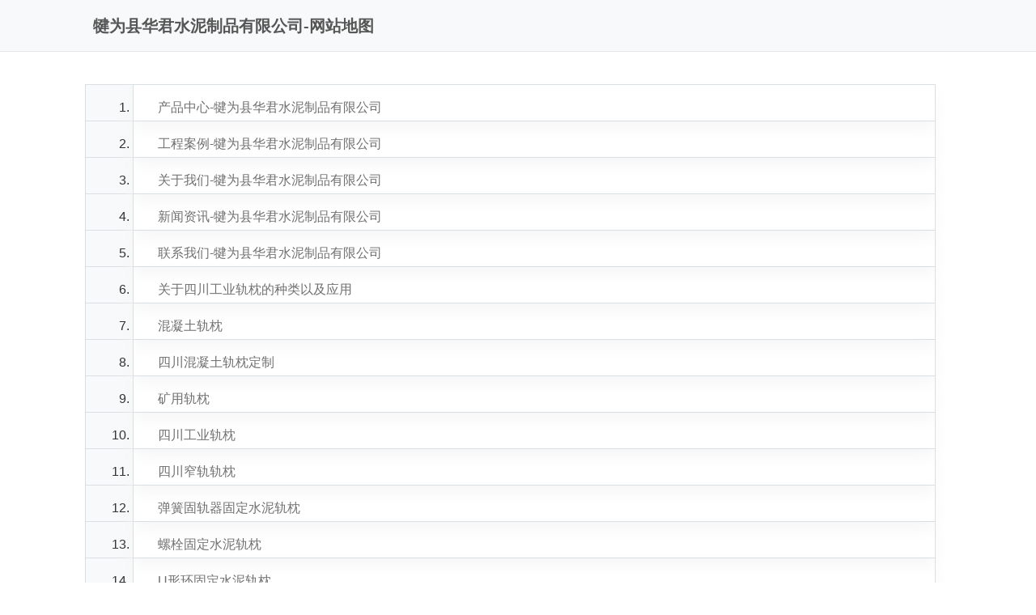

--- FILE ---
content_type: text/html; charset=utf-8
request_url: http://www.lshjgs.com/sitemap.html
body_size: 5082
content:
<!DOCTYPE html PUBLIC "-//W3C//DTD XHTML 1.0 Transitional//EN" "http://www.w3.org/TR/xhtml1/DTD/xhtml1-transitional.dtd">
<html xmlns="http://www.w3.org/1999/xhtml">
<head>
<meta http-equiv="Content-Type" content="text/html; charset=utf-8" />
<meta name="Copyright" content="All Rights Reserved btoe.cn" />
<meta http-equiv="X-UA-Compatible" content="IE=edge,chrome=1" />
<meta name="viewport" content="width=device-width, initial-scale=1">
<title>网站地图-犍为县华君水泥制品有限公司</title>
<link rel="stylesheet" type="text/css" href="/templates/pc_wjdh/css/sitemap.css">
<link rel="stylesheet" type="text/css" media="screen" href="/templates/pc_wjdh/css/bootstrap.min.css" />
<link rel="stylesheet" type="text/css" media="screen" href="/templates/pc_wjdh/css/swiper-3.4.2.min.css" />
<meta name="baidu-site-verification" content="code-nTaRW7hDyu" />
</head>
<body>

<div class="siteMap">
  <div class="container20200422">
    <div class="siteMapBox">
      <div> <h4>犍为县华君水泥制品有限公司-网站地图 </h4></div>
      <div class="clearboth"></div>
      <ol>
	   
			 <li> <a href="http://www.lshjgs.com/products/" title="产品中心-犍为县华君水泥制品有限公司" >产品中心-犍为县华君水泥制品有限公司</a></li>
            
			 <li> <a href="http://www.lshjgs.com/case/" title="工程案例-犍为县华君水泥制品有限公司" >工程案例-犍为县华君水泥制品有限公司</a></li>
            
			 <li> <a href="http://www.lshjgs.com/about/" title="关于我们-犍为县华君水泥制品有限公司" >关于我们-犍为县华君水泥制品有限公司</a></li>
            
			 <li> <a href="http://www.lshjgs.com/news/" title="新闻资讯-犍为县华君水泥制品有限公司" >新闻资讯-犍为县华君水泥制品有限公司</a></li>
            
			 <li> <a href="http://www.lshjgs.com/contact/" title="联系我们-犍为县华君水泥制品有限公司" >联系我们-犍为县华君水泥制品有限公司</a></li>
            
                              <li> <a href="http://www.lshjgs.com/p1/2072698.html" title="关于四川工业轨枕的种类以及应用">关于四川工业轨枕的种类以及应用</a><br></li>
					
                              <li> <a href="http://www.lshjgs.com/p1/1178240.html" title="混凝土轨枕">混凝土轨枕</a><br></li>
					
                              <li> <a href="http://www.lshjgs.com/p1/1178239.html" title="四川混凝土轨枕定制">四川混凝土轨枕定制</a><br></li>
					
                              <li> <a href="http://www.lshjgs.com/p1/1178238.html" title="矿用轨枕">矿用轨枕</a><br></li>
					
                              <li> <a href="http://www.lshjgs.com/p1/1178237.html" title="四川工业轨枕">四川工业轨枕</a><br></li>
					
                              <li> <a href="http://www.lshjgs.com/p1/1178236.html" title="四川窄轨轨枕">四川窄轨轨枕</a><br></li>
					
                              <li> <a href="http://www.lshjgs.com/p1/1178235.html" title="弹簧固轨器固定水泥轨枕">弹簧固轨器固定水泥轨枕</a><br></li>
					
                              <li> <a href="http://www.lshjgs.com/p1/1178234.html" title="螺栓固定水泥轨枕">螺栓固定水泥轨枕</a><br></li>
					
                              <li> <a href="http://www.lshjgs.com/p1/1178233.html" title="U形环固定水泥轨枕">U形环固定水泥轨枕</a><br></li>
					
                              <li> <a href="http://www.lshjgs.com/p1/1178232.html" title="道钉固定水泥轨枕">道钉固定水泥轨枕</a><br></li>
					
                              <li> <a href="http://www.lshjgs.com/p1/1178231.html" title="混凝土枕方">混凝土枕方</a><br></li>
					
                              <li> <a href="http://www.lshjgs.com/p2/1392284.html" title="1000轨距（定制）">1000轨距（定制）</a><br></li>
					
                              <li> <a href="http://www.lshjgs.com/p2/1392253.html" title="900mm轨距">900mm轨距</a><br></li>
					
                              <li> <a href="http://www.lshjgs.com/p2/1392222.html" title="762mm轨距">762mm轨距</a><br></li>
					
                              <li> <a href="http://www.lshjgs.com/p2/1392202.html" title="600mm轨距">600mm轨距</a><br></li>
					
                              <li> <a href="http://www.lshjgs.com/p1/1178238.html" title="矿用轨枕">矿用轨枕</a><br></li>
					
                              <li> <a href="http://www.lshjgs.com/p1/1178235.html" title="弹簧固轨器固定水泥轨枕">弹簧固轨器固定水泥轨枕</a><br></li>
					
                              <li> <a href="http://www.lshjgs.com/p1/1178234.html" title="螺栓固定水泥轨枕">螺栓固定水泥轨枕</a><br></li>
					
                              <li> <a href="http://www.lshjgs.com/p1/1178233.html" title="U形环固定水泥轨枕">U形环固定水泥轨枕</a><br></li>
					
                             <li> <a href="http://www.lshjgs.com/case/1178257.html" title="小火车轨枕案例">小火车轨枕案例</a><br></li>
					
                             <li> <a href="http://www.lshjgs.com/case/1178256.html" title="混凝土轨枕案例">混凝土轨枕案例</a><br></li>
					
                             <li> <a href="http://www.lshjgs.com/case/1178255.html" title="矿用轨枕案例">矿用轨枕案例</a><br></li>
					
                             <li> <a href="http://www.lshjgs.com/case/1178254.html" title="窄轨轨枕案例">窄轨轨枕案例</a><br></li>
					
                               <li> <a href="http://www.lshjgs.com/album/1178253.html" title="厂区">厂区</a><br></li>
						
                               <li> <a href="http://www.lshjgs.com/honor/1178221.html" title="营业执照">营业执照</a><br></li>
						
                               <li> <a href="http://www.lshjgs.com/honor/1178222.html" title="质量管理体系证书">质量管理体系证书</a><br></li>
						
                            <li> <a href="http://www.lshjgs.com/meitibaodao/2116906.html" title="四川矿用轨枕的优势与发展前景">四川矿用轨枕的优势与发展前景</a><br></li>
					
                            <li> <a href="http://www.lshjgs.com/meitibaodao/2111257.html" title="四川砼轨枕的特点及应用领域">四川砼轨枕的特点及应用领域</a><br></li>
					
                            <li> <a href="http://www.lshjgs.com/meitibaodao/2100455.html" title="了解四川混凝土轨枕厂，你就了解了一座铁路建设的守护神">了解四川混凝土轨枕厂，你就了解了一座铁路建设的守护神</a><br></li>
					
                            <li> <a href="http://www.lshjgs.com/meitibaodao/2087743.html" title="四川混凝土轨枕厂：为铁路轨道质量保驾护航">四川混凝土轨枕厂：为铁路轨道质量保驾护航</a><br></li>
					
                            <li> <a href="http://www.lshjgs.com/meitibaodao/2083066.html" title="四川混凝土轨枕厂：铁路建设的优秀合作伙伴">四川混凝土轨枕厂：铁路建设的优秀合作伙伴</a><br></li>
					
                            <li> <a href="http://www.lshjgs.com/meitibaodao/2075322.html" title="四川混凝土轨枕厂成为当地近期最受欢迎的工业企业">四川混凝土轨枕厂成为当地近期最受欢迎的工业企业</a><br></li>
					
                            <li> <a href="http://www.lshjgs.com/meitibaodao/2072924.html" title="谈一谈四川预应力混凝土轨枕的特点有哪些">谈一谈四川预应力混凝土轨枕的特点有哪些</a><br></li>
					
                            <li> <a href="http://www.lshjgs.com/meitibaodao/2033412.html" title="轨道结构——混凝土轨枕">轨道结构——混凝土轨枕</a><br></li>
					
                            <li> <a href="http://www.lshjgs.com/meitibaodao/2012889.html" title="钢轨的混凝土轨枕到底有啥用？">钢轨的混凝土轨枕到底有啥用？</a><br></li>
					
                            <li> <a href="http://www.lshjgs.com/meitibaodao/1970531.html" title="知识分享四川混凝土轨枕 | 城市轨道交通线路设备">知识分享四川混凝土轨枕 | 城市轨道交通线路设备</a><br></li>
					
                            <li> <a href="http://www.lshjgs.com/meitibaodao/1937291.html" title="一起跟着云南水泥轨枕了解吧~">一起跟着云南水泥轨枕了解吧~</a><br></li>
					
                            <li> <a href="http://www.lshjgs.com/meitibaodao/1907012.html" title="云南混凝土轨枕的主要结构及生产工艺">云南混凝土轨枕的主要结构及生产工艺</a><br></li>
					
                            <li> <a href="http://www.lshjgs.com/meitibaodao/1892370.html" title="矿用水泥轨枕、水泥枕木是如何固定的">矿用水泥轨枕、水泥枕木是如何固定的</a><br></li>
					
                            <li> <a href="http://www.lshjgs.com/meitibaodao/1855412.html" title="矿用水泥轨枕的特点">矿用水泥轨枕的特点</a><br></li>
					
                            <li> <a href="http://www.lshjgs.com/meitibaodao/1827313.html" title="装卸、抬运水泥轨枕和枕木的注意事项">装卸、抬运水泥轨枕和枕木的注意事项</a><br></li>
					
                            <li> <a href="http://www.lshjgs.com/meitibaodao/1811296.html" title="**性能混凝土轨枕">**性能混凝土轨枕</a><br></li>
					
                            <li> <a href="http://www.lshjgs.com/meitibaodao/1757674.html" title="华君水泥为你讲解混凝土轨枕">华君水泥为你讲解混凝土轨枕</a><br></li>
					
                            <li> <a href="http://www.lshjgs.com/meitibaodao/1706452.html" title="正确更换装卸混凝土轨枕的标准姿势">正确更换装卸混凝土轨枕的标准姿势</a><br></li>
					
                            <li> <a href="http://www.lshjgs.com/meitibaodao/1678646.html" title="四川混泥土轨枕的型号分哪些">四川混泥土轨枕的型号分哪些</a><br></li>
					
                            <li> <a href="http://www.lshjgs.com/meitibaodao/1613547.html" title="为什么四川混凝土轨枕不直接铺设在地面上？">为什么四川混凝土轨枕不直接铺设在地面上？</a><br></li>
					
                            <li> <a href="http://www.lshjgs.com/meitibaodao/1593801.html" title="快看！铁路“扛精”本精-混凝土轨枕">快看！铁路“扛精”本精-混凝土轨枕</a><br></li>
					
                            <li> <a href="http://www.lshjgs.com/meitibaodao/1539585.html" title="【公司要闻】一批四川矿用轨枕已发往目的地">【公司要闻】一批四川矿用轨枕已发往目的地</a><br></li>
					
                            <li> <a href="http://www.lshjgs.com/meitibaodao/1436655.html" title="四川矿用轨枕铺设标准">四川矿用轨枕铺设标准</a><br></li>
					
                            <li> <a href="http://www.lshjgs.com/meitibaodao/1374712.html" title="涨点知识！四川混凝土轨枕轨道结构">涨点知识！四川混凝土轨枕轨道结构</a><br></li>
					
                            <li> <a href="http://www.lshjgs.com/meitibaodao/1275018.html" title="铁路你不知道系列-四川小火车轨枕">铁路你不知道系列-四川小火车轨枕</a><br></li>
					
                            <li> <a href="http://www.lshjgs.com/meitibaodao/1178201.html" title="混凝土轨枕生产工艺介绍，不要错过哦">混凝土轨枕生产工艺介绍，不要错过哦</a><br></li>
					
                            <li> <a href="http://www.lshjgs.com/meitibaodao/1178200.html" title="华君水泥制品为你介绍四川矿用轨枕的外观">华君水泥制品为你介绍四川矿用轨枕的外观</a><br></li>
					
                            <li> <a href="http://www.lshjgs.com/meitibaodao/1178199.html" title="工业轨枕的生产工艺流程介绍，你值得拥有">工业轨枕的生产工艺流程介绍，你值得拥有</a><br></li>
					
                            <li> <a href="http://www.lshjgs.com/meitibaodao/1178198.html" title="窄轨轨枕的生产工艺有哪些？华君水泥制品告诉你">窄轨轨枕的生产工艺有哪些？华君水泥制品告诉你</a><br></li>
					
                            <li> <a href="http://www.lshjgs.com/meitibaodao/1178197.html" title="小火车轨枕的类型介绍，确定不了解一下吗">小火车轨枕的类型介绍，确定不了解一下吗</a><br></li>
					
                            <li> <a href="http://www.lshjgs.com/yyxw/1493554.html" title="又进了一步！中老铁路老挝段轨枕全部制作完成">又进了一步！中老铁路老挝段轨枕全部制作完成</a><br></li>
					
                            <li> <a href="http://www.lshjgs.com/yyxw/1392506.html" title="钢铁原材料价格上涨、对混凝土制品企业的生产销售会有哪些影">钢铁原材料价格上涨、对混凝土制品企业的生产销售会有哪些影</a><br></li>
					
                            <li> <a href="http://www.lshjgs.com/yyxw/1178207.html" title="混凝土轨枕基本信息你都了解完全了吗">混凝土轨枕基本信息你都了解完全了吗</a><br></li>
					
                            <li> <a href="http://www.lshjgs.com/question/1178211.html" title="你知道吗？混凝土轨枕存在这些问题">你知道吗？混凝土轨枕存在这些问题</a><br></li>
					
                            <li> <a href="http://www.lshjgs.com/aktuelle/1970537.html" title="黑龙江：秋整地**耕地实现“黑色越冬”">黑龙江：秋整地**耕地实现“黑色越冬”</a><br></li>
					
                            <li> <a href="http://www.lshjgs.com/aktuelle/1266329.html" title="今年清明节应过出独特的历史感">今年清明节应过出独特的历史感</a><br></li>
					
                            <li> <a href="http://www.lshjgs.com/aktuelle/1178217.html" title="保护水资源不能一手号召节水一手放任漏水">保护水资源不能一手号召节水一手放任漏水</a><br></li>
					
                            <li> <a href="http://www.lshjgs.com/qitaxinxi/2347006.html" title="环境友好型轨枕在四川小火车铺设中的优势">环境友好型轨枕在四川小火车铺设中的优势</a><br></li>
					
                            <li> <a href="http://www.lshjgs.com/qitaxinxi/2344217.html" title="轨枕质量关乎安全：四川小火车行驶问题研究">轨枕质量关乎安全：四川小火车行驶问题研究</a><br></li>
					
                            <li> <a href="http://www.lshjgs.com/qitaxinxi/2342791.html" title="新技术应用：四川小火车轨枕改进方案">新技术应用：四川小火车轨枕改进方案</a><br></li>
					
                            <li> <a href="http://www.lshjgs.com/qitaxinxi/2342127.html" title="四川小火车轨枕维护与更新探讨">四川小火车轨枕维护与更新探讨</a><br></li>
					
                            <li> <a href="http://www.lshjgs.com/qitaxinxi/2339127.html" title="发展展望：四川小火车轨枕数字化管理助推智慧铁路建设">发展展望：四川小火车轨枕数字化管理助推智慧铁路建设</a><br></li>
					
                            <li> <a href="http://www.lshjgs.com/qitaxinxi/2336201.html" title="..观点：四川小火车轨枕设计需考虑地形气候因素">..观点：四川小火车轨枕设计需考虑地形气候因素</a><br></li>
					
                            <li> <a href="http://www.lshjgs.com/qitaxinxi/2336199.html" title="..观点：四川小火车轨枕设计需考虑地形气候因素">..观点：四川小火车轨枕设计需考虑地形气候因素</a><br></li>
					
                            <li> <a href="http://www.lshjgs.com/qitaxinxi/2332409.html" title="提升舒适度与稳定性: 四川小火车轨枕材料创新探索">提升舒适度与稳定性: 四川小火车轨枕材料创新探索</a><br></li>
					
                            <li> <a href="http://www.lshjgs.com/qitaxinxi/2329673.html" title="轨枕保养关乎列车安全: 四川小火车加强检修措施">轨枕保养关乎列车安全: 四川小火车加强检修措施</a><br></li>
					
                            <li> <a href="http://www.lshjgs.com/qitaxinxi/2325766.html" title="四川小火车轨枕更新计划: 新一代技术..铁路发展">四川小火车轨枕更新计划: 新一代技术..铁路发展</a><br></li>
					
                            <li> <a href="http://www.lshjgs.com/qitaxinxi/2324187.html" title="四川窄轨轨道工程述略：轨枕演进与技术创新">四川窄轨轨道工程述略：轨枕演进与技术创新</a><br></li>
					
                            <li> <a href="http://www.lshjgs.com/qitaxinxi/2322723.html" title="走进四川窄轨铁路史：轨枕设计与技术发展">走进四川窄轨铁路史：轨枕设计与技术发展</a><br></li>
					
                            <li> <a href="http://www.lshjgs.com/qitaxinxi/2318822.html" title="四川窄轨轨道建设揭秘：轨枕的角色和作用">四川窄轨轨道建设揭秘：轨枕的角色和作用</a><br></li>
					
                            <li> <a href="http://www.lshjgs.com/qitaxinxi/2318467.html" title="探寻四川窄轨铁路发展：轨枕演变历程">探寻四川窄轨铁路发展：轨枕演变历程</a><br></li>
					
                            <li> <a href="http://www.lshjgs.com/qitaxinxi/2316571.html" title="窄轨时代的记忆：四川铁路轨枕之谜">窄轨时代的记忆：四川铁路轨枕之谜</a><br></li>
					
                            <li> <a href="http://www.lshjgs.com/qitaxinxi/2313190.html" title="四川窄轨铁路探秘：轨枕的故事">四川窄轨铁路探秘：轨枕的故事</a><br></li>
					
                            <li> <a href="http://www.lshjgs.com/qitaxinxi/2310517.html" title="论文：四川工业轨枕设计的创新思路">论文：四川工业轨枕设计的创新思路</a><br></li>
					
                            <li> <a href="http://www.lshjgs.com/qitaxinxi/2309848.html" title="研究：提升四川工业轨枕的使用寿命">研究：提升四川工业轨枕的使用寿命</a><br></li>
					
                            <li> <a href="http://www.lshjgs.com/qitaxinxi/2307354.html" title="四川工业轨枕行业发展现状分析">四川工业轨枕行业发展现状分析</a><br></li>
					
                            <li> <a href="http://www.lshjgs.com/qitaxinxi/2307137.html" title="能否在四川工业轨枕中采用新材料？">能否在四川工业轨枕中采用新材料？</a><br></li>
					
                            <li> <a href="http://www.lshjgs.com/qitaxinxi/2303823.html" title="..四川工业轨枕的生产技术介绍">..四川工业轨枕的生产技术介绍</a><br></li>
					
                            <li> <a href="http://www.lshjgs.com/qitaxinxi/2300942.html" title="四川工业轨枕的制造与应用">四川工业轨枕的制造与应用</a><br></li>
					
                            <li> <a href="http://www.lshjgs.com/qitaxinxi/2298184.html" title="探讨四川工业轨枕在高铁领域的应用前景">探讨四川工业轨枕在高铁领域的应用前景</a><br></li>
					
                            <li> <a href="http://www.lshjgs.com/qitaxinxi/2297542.html" title="走进四川工业轨枕生产基地，探寻制造之道">走进四川工业轨枕生产基地，探寻制造之道</a><br></li>
					
                            <li> <a href="http://www.lshjgs.com/qitaxinxi/2293706.html" title="四川工业轨枕在铁路建设中的作用与意义">四川工业轨枕在铁路建设中的作用与意义</a><br></li>
					
                            <li> <a href="http://www.lshjgs.com/qitaxinxi/2292627.html" title="从环保角度看四川工业轨枕的应用与推广">从环保角度看四川工业轨枕的应用与推广</a><br></li>
					
                            <li> <a href="http://www.lshjgs.com/qitaxinxi/2291223.html" title="四川工业轨枕材料及性能研究..进展">四川工业轨枕材料及性能研究..进展</a><br></li>
					
                            <li> <a href="http://www.lshjgs.com/qitaxinxi/2288324.html" title="四川工业轨枕的制造与发展趋势分析">四川工业轨枕的制造与发展趋势分析</a><br></li>
					
                            <li> <a href="http://www.lshjgs.com/qitaxinxi/2283305.html" title="探索四川混凝土轨枕在现代铁路建设中的技术创新">探索四川混凝土轨枕在现代铁路建设中的技术创新</a><br></li>
					
                            <li> <a href="http://www.lshjgs.com/qitaxinxi/2281458.html" title="四川混凝土轨枕在高速铁路建设中的应用探讨">四川混凝土轨枕在高速铁路建设中的应用探讨</a><br></li>
					
        
      </ol>
    </div>
  </div>
</div>

</body>
</html>
